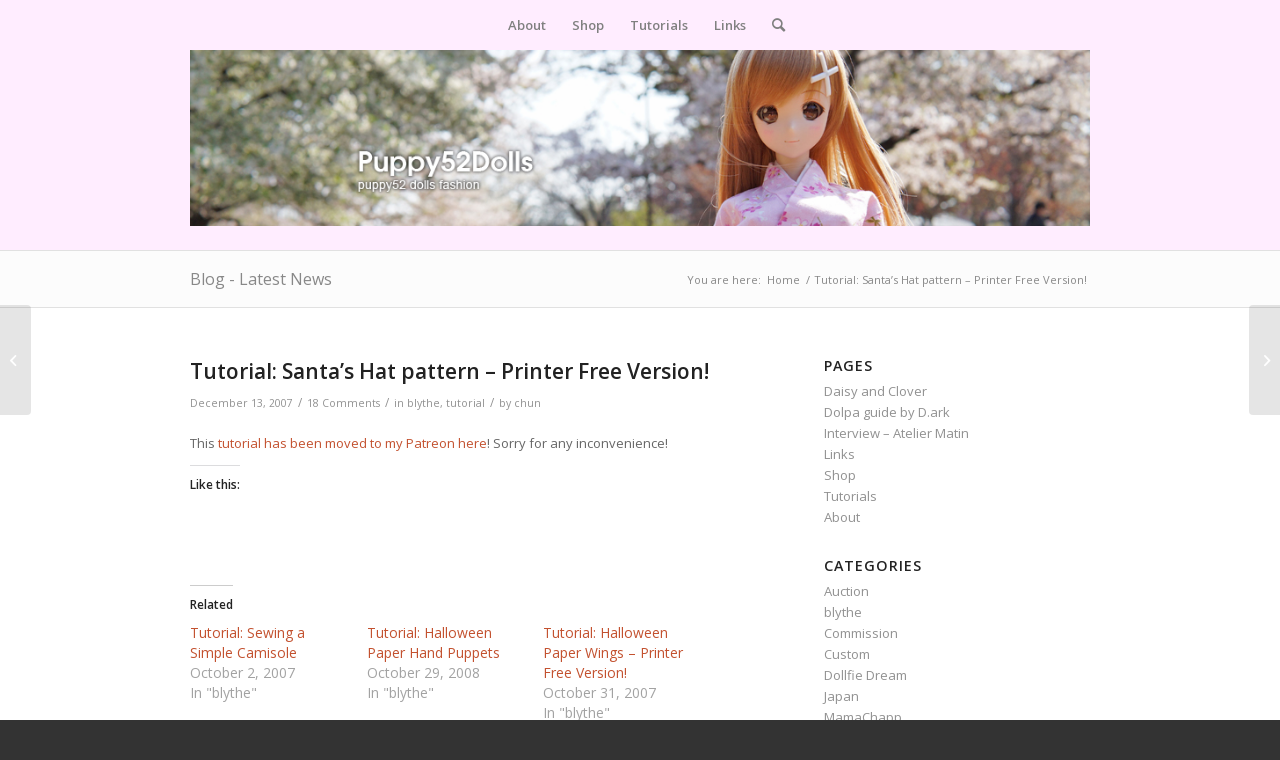

--- FILE ---
content_type: text/html; charset=UTF-8
request_url: https://puppy52dolls.com/tutorial/tutorial-santas-hat-pattern-printer-free-version/comment-page-4/
body_size: 16948
content:
<!DOCTYPE html>
<html lang="en-US" class="html_stretched responsive av-preloader-disabled  html_header_top html_logo_center html_bottom_nav_header html_top_nav_header html_menu_center html_custom html_header_sticky html_header_shrinking_disabled html_mobile_menu_phone html_header_searchicon html_content_align_center html_header_unstick_top_disabled html_header_stretch html_minimal_header html_av-overlay-side html_av-overlay-side-classic html_av-submenu-noclone html_entry_id_10 av-cookies-no-cookie-consent av-no-preview av-default-lightbox html_text_menu_active av-mobile-menu-switch-default">
<head>
<meta charset="UTF-8" />
<meta name="robots" content="index, follow" />


<!-- mobile setting -->
<meta name="viewport" content="width=device-width, initial-scale=1">

<!-- Scripts/CSS and wp_head hook -->
<title>Tutorial: Santa&#8217;s Hat pattern &#8211; Printer Free Version! &#8211; Puppy52Dolls</title>
<meta name='robots' content='max-image-preview:large' />
	<style>img:is([sizes="auto" i], [sizes^="auto," i]) { contain-intrinsic-size: 3000px 1500px }</style>
	<link rel='dns-prefetch' href='//static.addtoany.com' />
<link rel='dns-prefetch' href='//secure.gravatar.com' />
<link rel='dns-prefetch' href='//stats.wp.com' />
<link rel='dns-prefetch' href='//v0.wordpress.com' />
<link rel='dns-prefetch' href='//widgets.wp.com' />
<link rel='dns-prefetch' href='//s0.wp.com' />
<link rel='dns-prefetch' href='//0.gravatar.com' />
<link rel='dns-prefetch' href='//1.gravatar.com' />
<link rel='dns-prefetch' href='//2.gravatar.com' />
<link rel="alternate" type="application/rss+xml" title="Puppy52Dolls &raquo; Feed" href="https://puppy52dolls.com/feed/" />
<link rel="alternate" type="application/rss+xml" title="Puppy52Dolls &raquo; Comments Feed" href="https://puppy52dolls.com/comments/feed/" />
<link rel="alternate" type="application/rss+xml" title="Puppy52Dolls &raquo; Tutorial: Santa&#8217;s Hat pattern &#8211; Printer Free Version! Comments Feed" href="https://puppy52dolls.com/tutorial/tutorial-santas-hat-pattern-printer-free-version/feed/" />

<!-- google webfont font replacement -->

			<script type='text/javascript'>

				(function() {

					/*	check if webfonts are disabled by user setting via cookie - or user must opt in.	*/
					var html = document.getElementsByTagName('html')[0];
					var cookie_check = html.className.indexOf('av-cookies-needs-opt-in') >= 0 || html.className.indexOf('av-cookies-can-opt-out') >= 0;
					var allow_continue = true;
					var silent_accept_cookie = html.className.indexOf('av-cookies-user-silent-accept') >= 0;

					if( cookie_check && ! silent_accept_cookie )
					{
						if( ! document.cookie.match(/aviaCookieConsent/) || html.className.indexOf('av-cookies-session-refused') >= 0 )
						{
							allow_continue = false;
						}
						else
						{
							if( ! document.cookie.match(/aviaPrivacyRefuseCookiesHideBar/) )
							{
								allow_continue = false;
							}
							else if( ! document.cookie.match(/aviaPrivacyEssentialCookiesEnabled/) )
							{
								allow_continue = false;
							}
							else if( document.cookie.match(/aviaPrivacyGoogleWebfontsDisabled/) )
							{
								allow_continue = false;
							}
						}
					}

					if( allow_continue )
					{
						var f = document.createElement('link');

						f.type 	= 'text/css';
						f.rel 	= 'stylesheet';
						f.href 	= 'https://fonts.googleapis.com/css?family=Open+Sans:400,600&display=auto';
						f.id 	= 'avia-google-webfont';

						document.getElementsByTagName('head')[0].appendChild(f);
					}
				})();

			</script>
			<script type="text/javascript">
/* <![CDATA[ */
window._wpemojiSettings = {"baseUrl":"https:\/\/s.w.org\/images\/core\/emoji\/16.0.1\/72x72\/","ext":".png","svgUrl":"https:\/\/s.w.org\/images\/core\/emoji\/16.0.1\/svg\/","svgExt":".svg","source":{"concatemoji":"https:\/\/puppy52dolls.com\/wp-includes\/js\/wp-emoji-release.min.js?ver=6.8.3"}};
/*! This file is auto-generated */
!function(s,n){var o,i,e;function c(e){try{var t={supportTests:e,timestamp:(new Date).valueOf()};sessionStorage.setItem(o,JSON.stringify(t))}catch(e){}}function p(e,t,n){e.clearRect(0,0,e.canvas.width,e.canvas.height),e.fillText(t,0,0);var t=new Uint32Array(e.getImageData(0,0,e.canvas.width,e.canvas.height).data),a=(e.clearRect(0,0,e.canvas.width,e.canvas.height),e.fillText(n,0,0),new Uint32Array(e.getImageData(0,0,e.canvas.width,e.canvas.height).data));return t.every(function(e,t){return e===a[t]})}function u(e,t){e.clearRect(0,0,e.canvas.width,e.canvas.height),e.fillText(t,0,0);for(var n=e.getImageData(16,16,1,1),a=0;a<n.data.length;a++)if(0!==n.data[a])return!1;return!0}function f(e,t,n,a){switch(t){case"flag":return n(e,"\ud83c\udff3\ufe0f\u200d\u26a7\ufe0f","\ud83c\udff3\ufe0f\u200b\u26a7\ufe0f")?!1:!n(e,"\ud83c\udde8\ud83c\uddf6","\ud83c\udde8\u200b\ud83c\uddf6")&&!n(e,"\ud83c\udff4\udb40\udc67\udb40\udc62\udb40\udc65\udb40\udc6e\udb40\udc67\udb40\udc7f","\ud83c\udff4\u200b\udb40\udc67\u200b\udb40\udc62\u200b\udb40\udc65\u200b\udb40\udc6e\u200b\udb40\udc67\u200b\udb40\udc7f");case"emoji":return!a(e,"\ud83e\udedf")}return!1}function g(e,t,n,a){var r="undefined"!=typeof WorkerGlobalScope&&self instanceof WorkerGlobalScope?new OffscreenCanvas(300,150):s.createElement("canvas"),o=r.getContext("2d",{willReadFrequently:!0}),i=(o.textBaseline="top",o.font="600 32px Arial",{});return e.forEach(function(e){i[e]=t(o,e,n,a)}),i}function t(e){var t=s.createElement("script");t.src=e,t.defer=!0,s.head.appendChild(t)}"undefined"!=typeof Promise&&(o="wpEmojiSettingsSupports",i=["flag","emoji"],n.supports={everything:!0,everythingExceptFlag:!0},e=new Promise(function(e){s.addEventListener("DOMContentLoaded",e,{once:!0})}),new Promise(function(t){var n=function(){try{var e=JSON.parse(sessionStorage.getItem(o));if("object"==typeof e&&"number"==typeof e.timestamp&&(new Date).valueOf()<e.timestamp+604800&&"object"==typeof e.supportTests)return e.supportTests}catch(e){}return null}();if(!n){if("undefined"!=typeof Worker&&"undefined"!=typeof OffscreenCanvas&&"undefined"!=typeof URL&&URL.createObjectURL&&"undefined"!=typeof Blob)try{var e="postMessage("+g.toString()+"("+[JSON.stringify(i),f.toString(),p.toString(),u.toString()].join(",")+"));",a=new Blob([e],{type:"text/javascript"}),r=new Worker(URL.createObjectURL(a),{name:"wpTestEmojiSupports"});return void(r.onmessage=function(e){c(n=e.data),r.terminate(),t(n)})}catch(e){}c(n=g(i,f,p,u))}t(n)}).then(function(e){for(var t in e)n.supports[t]=e[t],n.supports.everything=n.supports.everything&&n.supports[t],"flag"!==t&&(n.supports.everythingExceptFlag=n.supports.everythingExceptFlag&&n.supports[t]);n.supports.everythingExceptFlag=n.supports.everythingExceptFlag&&!n.supports.flag,n.DOMReady=!1,n.readyCallback=function(){n.DOMReady=!0}}).then(function(){return e}).then(function(){var e;n.supports.everything||(n.readyCallback(),(e=n.source||{}).concatemoji?t(e.concatemoji):e.wpemoji&&e.twemoji&&(t(e.twemoji),t(e.wpemoji)))}))}((window,document),window._wpemojiSettings);
/* ]]> */
</script>
<link rel='stylesheet' id='jetpack_related-posts-css' href='https://puppy52dolls.com/wp-content/plugins/jetpack/modules/related-posts/related-posts.css?ver=20240116' type='text/css' media='all' />
<style id='wp-emoji-styles-inline-css' type='text/css'>

	img.wp-smiley, img.emoji {
		display: inline !important;
		border: none !important;
		box-shadow: none !important;
		height: 1em !important;
		width: 1em !important;
		margin: 0 0.07em !important;
		vertical-align: -0.1em !important;
		background: none !important;
		padding: 0 !important;
	}
</style>
<link rel='stylesheet' id='wp-block-library-css' href='https://puppy52dolls.com/wp-includes/css/dist/block-library/style.min.css?ver=6.8.3' type='text/css' media='all' />
<style id='jetpack-sharing-buttons-style-inline-css' type='text/css'>
.jetpack-sharing-buttons__services-list{display:flex;flex-direction:row;flex-wrap:wrap;gap:0;list-style-type:none;margin:5px;padding:0}.jetpack-sharing-buttons__services-list.has-small-icon-size{font-size:12px}.jetpack-sharing-buttons__services-list.has-normal-icon-size{font-size:16px}.jetpack-sharing-buttons__services-list.has-large-icon-size{font-size:24px}.jetpack-sharing-buttons__services-list.has-huge-icon-size{font-size:36px}@media print{.jetpack-sharing-buttons__services-list{display:none!important}}.editor-styles-wrapper .wp-block-jetpack-sharing-buttons{gap:0;padding-inline-start:0}ul.jetpack-sharing-buttons__services-list.has-background{padding:1.25em 2.375em}
</style>
<style id='global-styles-inline-css' type='text/css'>
:root{--wp--preset--aspect-ratio--square: 1;--wp--preset--aspect-ratio--4-3: 4/3;--wp--preset--aspect-ratio--3-4: 3/4;--wp--preset--aspect-ratio--3-2: 3/2;--wp--preset--aspect-ratio--2-3: 2/3;--wp--preset--aspect-ratio--16-9: 16/9;--wp--preset--aspect-ratio--9-16: 9/16;--wp--preset--color--black: #000000;--wp--preset--color--cyan-bluish-gray: #abb8c3;--wp--preset--color--white: #ffffff;--wp--preset--color--pale-pink: #f78da7;--wp--preset--color--vivid-red: #cf2e2e;--wp--preset--color--luminous-vivid-orange: #ff6900;--wp--preset--color--luminous-vivid-amber: #fcb900;--wp--preset--color--light-green-cyan: #7bdcb5;--wp--preset--color--vivid-green-cyan: #00d084;--wp--preset--color--pale-cyan-blue: #8ed1fc;--wp--preset--color--vivid-cyan-blue: #0693e3;--wp--preset--color--vivid-purple: #9b51e0;--wp--preset--color--metallic-red: #b02b2c;--wp--preset--color--maximum-yellow-red: #edae44;--wp--preset--color--yellow-sun: #eeee22;--wp--preset--color--palm-leaf: #83a846;--wp--preset--color--aero: #7bb0e7;--wp--preset--color--old-lavender: #745f7e;--wp--preset--color--steel-teal: #5f8789;--wp--preset--color--raspberry-pink: #d65799;--wp--preset--color--medium-turquoise: #4ecac2;--wp--preset--gradient--vivid-cyan-blue-to-vivid-purple: linear-gradient(135deg,rgba(6,147,227,1) 0%,rgb(155,81,224) 100%);--wp--preset--gradient--light-green-cyan-to-vivid-green-cyan: linear-gradient(135deg,rgb(122,220,180) 0%,rgb(0,208,130) 100%);--wp--preset--gradient--luminous-vivid-amber-to-luminous-vivid-orange: linear-gradient(135deg,rgba(252,185,0,1) 0%,rgba(255,105,0,1) 100%);--wp--preset--gradient--luminous-vivid-orange-to-vivid-red: linear-gradient(135deg,rgba(255,105,0,1) 0%,rgb(207,46,46) 100%);--wp--preset--gradient--very-light-gray-to-cyan-bluish-gray: linear-gradient(135deg,rgb(238,238,238) 0%,rgb(169,184,195) 100%);--wp--preset--gradient--cool-to-warm-spectrum: linear-gradient(135deg,rgb(74,234,220) 0%,rgb(151,120,209) 20%,rgb(207,42,186) 40%,rgb(238,44,130) 60%,rgb(251,105,98) 80%,rgb(254,248,76) 100%);--wp--preset--gradient--blush-light-purple: linear-gradient(135deg,rgb(255,206,236) 0%,rgb(152,150,240) 100%);--wp--preset--gradient--blush-bordeaux: linear-gradient(135deg,rgb(254,205,165) 0%,rgb(254,45,45) 50%,rgb(107,0,62) 100%);--wp--preset--gradient--luminous-dusk: linear-gradient(135deg,rgb(255,203,112) 0%,rgb(199,81,192) 50%,rgb(65,88,208) 100%);--wp--preset--gradient--pale-ocean: linear-gradient(135deg,rgb(255,245,203) 0%,rgb(182,227,212) 50%,rgb(51,167,181) 100%);--wp--preset--gradient--electric-grass: linear-gradient(135deg,rgb(202,248,128) 0%,rgb(113,206,126) 100%);--wp--preset--gradient--midnight: linear-gradient(135deg,rgb(2,3,129) 0%,rgb(40,116,252) 100%);--wp--preset--font-size--small: 1rem;--wp--preset--font-size--medium: 1.125rem;--wp--preset--font-size--large: 1.75rem;--wp--preset--font-size--x-large: clamp(1.75rem, 3vw, 2.25rem);--wp--preset--spacing--20: 0.44rem;--wp--preset--spacing--30: 0.67rem;--wp--preset--spacing--40: 1rem;--wp--preset--spacing--50: 1.5rem;--wp--preset--spacing--60: 2.25rem;--wp--preset--spacing--70: 3.38rem;--wp--preset--spacing--80: 5.06rem;--wp--preset--shadow--natural: 6px 6px 9px rgba(0, 0, 0, 0.2);--wp--preset--shadow--deep: 12px 12px 50px rgba(0, 0, 0, 0.4);--wp--preset--shadow--sharp: 6px 6px 0px rgba(0, 0, 0, 0.2);--wp--preset--shadow--outlined: 6px 6px 0px -3px rgba(255, 255, 255, 1), 6px 6px rgba(0, 0, 0, 1);--wp--preset--shadow--crisp: 6px 6px 0px rgba(0, 0, 0, 1);}:root { --wp--style--global--content-size: 800px;--wp--style--global--wide-size: 1130px; }:where(body) { margin: 0; }.wp-site-blocks > .alignleft { float: left; margin-right: 2em; }.wp-site-blocks > .alignright { float: right; margin-left: 2em; }.wp-site-blocks > .aligncenter { justify-content: center; margin-left: auto; margin-right: auto; }:where(.is-layout-flex){gap: 0.5em;}:where(.is-layout-grid){gap: 0.5em;}.is-layout-flow > .alignleft{float: left;margin-inline-start: 0;margin-inline-end: 2em;}.is-layout-flow > .alignright{float: right;margin-inline-start: 2em;margin-inline-end: 0;}.is-layout-flow > .aligncenter{margin-left: auto !important;margin-right: auto !important;}.is-layout-constrained > .alignleft{float: left;margin-inline-start: 0;margin-inline-end: 2em;}.is-layout-constrained > .alignright{float: right;margin-inline-start: 2em;margin-inline-end: 0;}.is-layout-constrained > .aligncenter{margin-left: auto !important;margin-right: auto !important;}.is-layout-constrained > :where(:not(.alignleft):not(.alignright):not(.alignfull)){max-width: var(--wp--style--global--content-size);margin-left: auto !important;margin-right: auto !important;}.is-layout-constrained > .alignwide{max-width: var(--wp--style--global--wide-size);}body .is-layout-flex{display: flex;}.is-layout-flex{flex-wrap: wrap;align-items: center;}.is-layout-flex > :is(*, div){margin: 0;}body .is-layout-grid{display: grid;}.is-layout-grid > :is(*, div){margin: 0;}body{padding-top: 0px;padding-right: 0px;padding-bottom: 0px;padding-left: 0px;}a:where(:not(.wp-element-button)){text-decoration: underline;}:root :where(.wp-element-button, .wp-block-button__link){background-color: #32373c;border-width: 0;color: #fff;font-family: inherit;font-size: inherit;line-height: inherit;padding: calc(0.667em + 2px) calc(1.333em + 2px);text-decoration: none;}.has-black-color{color: var(--wp--preset--color--black) !important;}.has-cyan-bluish-gray-color{color: var(--wp--preset--color--cyan-bluish-gray) !important;}.has-white-color{color: var(--wp--preset--color--white) !important;}.has-pale-pink-color{color: var(--wp--preset--color--pale-pink) !important;}.has-vivid-red-color{color: var(--wp--preset--color--vivid-red) !important;}.has-luminous-vivid-orange-color{color: var(--wp--preset--color--luminous-vivid-orange) !important;}.has-luminous-vivid-amber-color{color: var(--wp--preset--color--luminous-vivid-amber) !important;}.has-light-green-cyan-color{color: var(--wp--preset--color--light-green-cyan) !important;}.has-vivid-green-cyan-color{color: var(--wp--preset--color--vivid-green-cyan) !important;}.has-pale-cyan-blue-color{color: var(--wp--preset--color--pale-cyan-blue) !important;}.has-vivid-cyan-blue-color{color: var(--wp--preset--color--vivid-cyan-blue) !important;}.has-vivid-purple-color{color: var(--wp--preset--color--vivid-purple) !important;}.has-metallic-red-color{color: var(--wp--preset--color--metallic-red) !important;}.has-maximum-yellow-red-color{color: var(--wp--preset--color--maximum-yellow-red) !important;}.has-yellow-sun-color{color: var(--wp--preset--color--yellow-sun) !important;}.has-palm-leaf-color{color: var(--wp--preset--color--palm-leaf) !important;}.has-aero-color{color: var(--wp--preset--color--aero) !important;}.has-old-lavender-color{color: var(--wp--preset--color--old-lavender) !important;}.has-steel-teal-color{color: var(--wp--preset--color--steel-teal) !important;}.has-raspberry-pink-color{color: var(--wp--preset--color--raspberry-pink) !important;}.has-medium-turquoise-color{color: var(--wp--preset--color--medium-turquoise) !important;}.has-black-background-color{background-color: var(--wp--preset--color--black) !important;}.has-cyan-bluish-gray-background-color{background-color: var(--wp--preset--color--cyan-bluish-gray) !important;}.has-white-background-color{background-color: var(--wp--preset--color--white) !important;}.has-pale-pink-background-color{background-color: var(--wp--preset--color--pale-pink) !important;}.has-vivid-red-background-color{background-color: var(--wp--preset--color--vivid-red) !important;}.has-luminous-vivid-orange-background-color{background-color: var(--wp--preset--color--luminous-vivid-orange) !important;}.has-luminous-vivid-amber-background-color{background-color: var(--wp--preset--color--luminous-vivid-amber) !important;}.has-light-green-cyan-background-color{background-color: var(--wp--preset--color--light-green-cyan) !important;}.has-vivid-green-cyan-background-color{background-color: var(--wp--preset--color--vivid-green-cyan) !important;}.has-pale-cyan-blue-background-color{background-color: var(--wp--preset--color--pale-cyan-blue) !important;}.has-vivid-cyan-blue-background-color{background-color: var(--wp--preset--color--vivid-cyan-blue) !important;}.has-vivid-purple-background-color{background-color: var(--wp--preset--color--vivid-purple) !important;}.has-metallic-red-background-color{background-color: var(--wp--preset--color--metallic-red) !important;}.has-maximum-yellow-red-background-color{background-color: var(--wp--preset--color--maximum-yellow-red) !important;}.has-yellow-sun-background-color{background-color: var(--wp--preset--color--yellow-sun) !important;}.has-palm-leaf-background-color{background-color: var(--wp--preset--color--palm-leaf) !important;}.has-aero-background-color{background-color: var(--wp--preset--color--aero) !important;}.has-old-lavender-background-color{background-color: var(--wp--preset--color--old-lavender) !important;}.has-steel-teal-background-color{background-color: var(--wp--preset--color--steel-teal) !important;}.has-raspberry-pink-background-color{background-color: var(--wp--preset--color--raspberry-pink) !important;}.has-medium-turquoise-background-color{background-color: var(--wp--preset--color--medium-turquoise) !important;}.has-black-border-color{border-color: var(--wp--preset--color--black) !important;}.has-cyan-bluish-gray-border-color{border-color: var(--wp--preset--color--cyan-bluish-gray) !important;}.has-white-border-color{border-color: var(--wp--preset--color--white) !important;}.has-pale-pink-border-color{border-color: var(--wp--preset--color--pale-pink) !important;}.has-vivid-red-border-color{border-color: var(--wp--preset--color--vivid-red) !important;}.has-luminous-vivid-orange-border-color{border-color: var(--wp--preset--color--luminous-vivid-orange) !important;}.has-luminous-vivid-amber-border-color{border-color: var(--wp--preset--color--luminous-vivid-amber) !important;}.has-light-green-cyan-border-color{border-color: var(--wp--preset--color--light-green-cyan) !important;}.has-vivid-green-cyan-border-color{border-color: var(--wp--preset--color--vivid-green-cyan) !important;}.has-pale-cyan-blue-border-color{border-color: var(--wp--preset--color--pale-cyan-blue) !important;}.has-vivid-cyan-blue-border-color{border-color: var(--wp--preset--color--vivid-cyan-blue) !important;}.has-vivid-purple-border-color{border-color: var(--wp--preset--color--vivid-purple) !important;}.has-metallic-red-border-color{border-color: var(--wp--preset--color--metallic-red) !important;}.has-maximum-yellow-red-border-color{border-color: var(--wp--preset--color--maximum-yellow-red) !important;}.has-yellow-sun-border-color{border-color: var(--wp--preset--color--yellow-sun) !important;}.has-palm-leaf-border-color{border-color: var(--wp--preset--color--palm-leaf) !important;}.has-aero-border-color{border-color: var(--wp--preset--color--aero) !important;}.has-old-lavender-border-color{border-color: var(--wp--preset--color--old-lavender) !important;}.has-steel-teal-border-color{border-color: var(--wp--preset--color--steel-teal) !important;}.has-raspberry-pink-border-color{border-color: var(--wp--preset--color--raspberry-pink) !important;}.has-medium-turquoise-border-color{border-color: var(--wp--preset--color--medium-turquoise) !important;}.has-vivid-cyan-blue-to-vivid-purple-gradient-background{background: var(--wp--preset--gradient--vivid-cyan-blue-to-vivid-purple) !important;}.has-light-green-cyan-to-vivid-green-cyan-gradient-background{background: var(--wp--preset--gradient--light-green-cyan-to-vivid-green-cyan) !important;}.has-luminous-vivid-amber-to-luminous-vivid-orange-gradient-background{background: var(--wp--preset--gradient--luminous-vivid-amber-to-luminous-vivid-orange) !important;}.has-luminous-vivid-orange-to-vivid-red-gradient-background{background: var(--wp--preset--gradient--luminous-vivid-orange-to-vivid-red) !important;}.has-very-light-gray-to-cyan-bluish-gray-gradient-background{background: var(--wp--preset--gradient--very-light-gray-to-cyan-bluish-gray) !important;}.has-cool-to-warm-spectrum-gradient-background{background: var(--wp--preset--gradient--cool-to-warm-spectrum) !important;}.has-blush-light-purple-gradient-background{background: var(--wp--preset--gradient--blush-light-purple) !important;}.has-blush-bordeaux-gradient-background{background: var(--wp--preset--gradient--blush-bordeaux) !important;}.has-luminous-dusk-gradient-background{background: var(--wp--preset--gradient--luminous-dusk) !important;}.has-pale-ocean-gradient-background{background: var(--wp--preset--gradient--pale-ocean) !important;}.has-electric-grass-gradient-background{background: var(--wp--preset--gradient--electric-grass) !important;}.has-midnight-gradient-background{background: var(--wp--preset--gradient--midnight) !important;}.has-small-font-size{font-size: var(--wp--preset--font-size--small) !important;}.has-medium-font-size{font-size: var(--wp--preset--font-size--medium) !important;}.has-large-font-size{font-size: var(--wp--preset--font-size--large) !important;}.has-x-large-font-size{font-size: var(--wp--preset--font-size--x-large) !important;}
:where(.wp-block-post-template.is-layout-flex){gap: 1.25em;}:where(.wp-block-post-template.is-layout-grid){gap: 1.25em;}
:where(.wp-block-columns.is-layout-flex){gap: 2em;}:where(.wp-block-columns.is-layout-grid){gap: 2em;}
:root :where(.wp-block-pullquote){font-size: 1.5em;line-height: 1.6;}
</style>
<link rel='stylesheet' id='jetpack_likes-css' href='https://puppy52dolls.com/wp-content/plugins/jetpack/modules/likes/style.css?ver=15.1.1' type='text/css' media='all' />
<link rel='stylesheet' id='addtoany-css' href='https://puppy52dolls.com/wp-content/plugins/add-to-any/addtoany.min.css?ver=1.16' type='text/css' media='all' />
<link rel='stylesheet' id='avia-merged-styles-css' href='https://puppy52dolls.com/wp-content/uploads/dynamic_avia/avia-merged-styles-5409bf8fe9d23ab2aaee14297708b7cd---63eb5d633bd1a.css' type='text/css' media='all' />
<script type="text/javascript" id="jetpack_related-posts-js-extra">
/* <![CDATA[ */
var related_posts_js_options = {"post_heading":"h4"};
/* ]]> */
</script>
<script type="text/javascript" src="https://puppy52dolls.com/wp-content/plugins/jetpack/_inc/build/related-posts/related-posts.min.js?ver=20240116" id="jetpack_related-posts-js"></script>
<script type="text/javascript" src="https://puppy52dolls.com/wp-includes/js/jquery/jquery.min.js?ver=3.7.1" id="jquery-core-js"></script>
<script type="text/javascript" src="https://puppy52dolls.com/wp-includes/js/jquery/jquery-migrate.min.js?ver=3.4.1" id="jquery-migrate-js"></script>
<script type="text/javascript" id="addtoany-core-js-before">
/* <![CDATA[ */
window.a2a_config=window.a2a_config||{};a2a_config.callbacks=[];a2a_config.overlays=[];a2a_config.templates={};
/* ]]> */
</script>
<script type="text/javascript" defer src="https://static.addtoany.com/menu/page.js" id="addtoany-core-js"></script>
<script type="text/javascript" defer src="https://puppy52dolls.com/wp-content/plugins/add-to-any/addtoany.min.js?ver=1.1" id="addtoany-jquery-js"></script>
<link rel="https://api.w.org/" href="https://puppy52dolls.com/wp-json/" /><link rel="alternate" title="JSON" type="application/json" href="https://puppy52dolls.com/wp-json/wp/v2/posts/10" /><link rel="EditURI" type="application/rsd+xml" title="RSD" href="https://puppy52dolls.com/xmlrpc.php?rsd" />
<meta name="generator" content="WordPress 6.8.3" />
<link rel="canonical" href="https://puppy52dolls.com/tutorial/tutorial-santas-hat-pattern-printer-free-version/comment-page-4/#comments" />
<link rel='shortlink' href='https://wp.me/psqSs-a' />
<link rel="alternate" title="oEmbed (JSON)" type="application/json+oembed" href="https://puppy52dolls.com/wp-json/oembed/1.0/embed?url=https%3A%2F%2Fpuppy52dolls.com%2Ftutorial%2Ftutorial-santas-hat-pattern-printer-free-version%2F" />
<link rel="alternate" title="oEmbed (XML)" type="text/xml+oembed" href="https://puppy52dolls.com/wp-json/oembed/1.0/embed?url=https%3A%2F%2Fpuppy52dolls.com%2Ftutorial%2Ftutorial-santas-hat-pattern-printer-free-version%2F&#038;format=xml" />
	<style>img#wpstats{display:none}</style>
		<link rel="profile" href="http://gmpg.org/xfn/11" />
<link rel="alternate" type="application/rss+xml" title="Puppy52Dolls RSS2 Feed" href="https://puppy52dolls.com/feed/" />
<link rel="pingback" href="https://puppy52dolls.com/xmlrpc.php" />

<style type='text/css' media='screen'>
 #top #header_main > .container, #top #header_main > .container .main_menu  .av-main-nav > li > a, #top #header_main #menu-item-shop .cart_dropdown_link{ height:200px; line-height: 200px; }
 .html_top_nav_header .av-logo-container{ height:200px;  }
 .html_header_top.html_header_sticky #top #wrap_all #main{ padding-top:250px; } 
</style>
<!--[if lt IE 9]><script src="https://puppy52dolls.com/wp-content/themes/enfold/js/html5shiv.js"></script><![endif]-->
<link rel="icon" href="https://puppy52dolls.com/wp-content/uploads/2023/02/favicon.png" type="image/png">

<!-- Jetpack Open Graph Tags -->
<meta property="og:type" content="article" />
<meta property="og:title" content="Tutorial: Santa&#8217;s Hat pattern &#8211; Printer Free Version!" />
<meta property="og:url" content="https://puppy52dolls.com/tutorial/tutorial-santas-hat-pattern-printer-free-version/" />
<meta property="og:description" content="This tutorial has been moved to my Patreon here! Sorry for any inconvenience!" />
<meta property="article:published_time" content="2007-12-14T01:00:00+00:00" />
<meta property="article:modified_time" content="2025-10-06T20:40:10+00:00" />
<meta property="og:site_name" content="Puppy52Dolls" />
<meta property="og:image" content="https://s0.wp.com/i/blank.jpg" />
<meta property="og:image:width" content="200" />
<meta property="og:image:height" content="200" />
<meta property="og:image:alt" content="" />
<meta property="og:locale" content="en_US" />
<meta name="twitter:text:title" content="Tutorial: Santa&#8217;s Hat pattern &#8211; Printer Free Version!" />
<meta name="twitter:card" content="summary" />

<!-- End Jetpack Open Graph Tags -->

<!-- To speed up the rendering and to display the site as fast as possible to the user we include some styles and scripts for above the fold content inline -->
<script type="text/javascript">'use strict';var avia_is_mobile=!1;if(/Android|webOS|iPhone|iPad|iPod|BlackBerry|IEMobile|Opera Mini/i.test(navigator.userAgent)&&'ontouchstart' in document.documentElement){avia_is_mobile=!0;document.documentElement.className+=' avia_mobile '}
else{document.documentElement.className+=' avia_desktop '};document.documentElement.className+=' js_active ';(function(){var e=['-webkit-','-moz-','-ms-',''],n='',o=!1,a=!1;for(var t in e){if(e[t]+'transform' in document.documentElement.style){o=!0;n=e[t]+'transform'};if(e[t]+'perspective' in document.documentElement.style){a=!0}};if(o){document.documentElement.className+=' avia_transform '};if(a){document.documentElement.className+=' avia_transform3d '};if(typeof document.getElementsByClassName=='function'&&typeof document.documentElement.getBoundingClientRect=='function'&&avia_is_mobile==!1){if(n&&window.innerHeight>0){setTimeout(function(){var e=0,o={},a=0,t=document.getElementsByClassName('av-parallax'),i=window.pageYOffset||document.documentElement.scrollTop;for(e=0;e<t.length;e++){t[e].style.top='0px';o=t[e].getBoundingClientRect();a=Math.ceil((window.innerHeight+i-o.top)*0.3);t[e].style[n]='translate(0px, '+a+'px)';t[e].style.top='auto';t[e].className+=' enabled-parallax '}},50)}}})();</script><style type="text/css">
		@font-face {font-family: 'entypo-fontello'; font-weight: normal; font-style: normal; font-display: auto;
		src: url('https://puppy52dolls.com/wp-content/themes/enfold/config-templatebuilder/avia-template-builder/assets/fonts/entypo-fontello.woff2') format('woff2'),
		url('https://puppy52dolls.com/wp-content/themes/enfold/config-templatebuilder/avia-template-builder/assets/fonts/entypo-fontello.woff') format('woff'),
		url('https://puppy52dolls.com/wp-content/themes/enfold/config-templatebuilder/avia-template-builder/assets/fonts/entypo-fontello.ttf') format('truetype'),
		url('https://puppy52dolls.com/wp-content/themes/enfold/config-templatebuilder/avia-template-builder/assets/fonts/entypo-fontello.svg#entypo-fontello') format('svg'),
		url('https://puppy52dolls.com/wp-content/themes/enfold/config-templatebuilder/avia-template-builder/assets/fonts/entypo-fontello.eot'),
		url('https://puppy52dolls.com/wp-content/themes/enfold/config-templatebuilder/avia-template-builder/assets/fonts/entypo-fontello.eot?#iefix') format('embedded-opentype');
		} #top .avia-font-entypo-fontello, body .avia-font-entypo-fontello, html body [data-av_iconfont='entypo-fontello']:before{ font-family: 'entypo-fontello'; }
		</style>

<!--
Debugging Info for Theme support: 

Theme: Enfold
Version: 5.4.1
Installed: enfold
AviaFramework Version: 5.3
AviaBuilder Version: 5.3
aviaElementManager Version: 1.0.1
ML:-1-PU:97-PLA:7
WP:6.8.3
Compress: CSS:all theme files - JS:all theme files
Updates: disabled
PLAu:6
-->
</head>

<body id="top" class="wp-singular post-template-default single single-post postid-10 single-format-standard wp-theme-enfold stretched no_sidebar_border rtl_columns av-curtain-numeric open_sans  avia-responsive-images-support" itemscope="itemscope" itemtype="https://schema.org/WebPage" >

	
	<div id='wrap_all'>

	
<header id='header' class='all_colors header_color light_bg_color  av_header_top av_logo_center av_bottom_nav_header av_top_nav_header av_menu_center av_custom av_header_sticky av_header_shrinking_disabled av_header_stretch av_mobile_menu_phone av_header_searchicon av_header_unstick_top_disabled av_minimal_header av_alternate_logo_active av_header_border_disabled'  role="banner" itemscope="itemscope" itemtype="https://schema.org/WPHeader" >

		<div  id='header_main' class='container_wrap container_wrap_logo'>

        <div id='header_main_alternate' class='container_wrap'><div class='container'><nav class='main_menu' data-selectname='Select a page'  role="navigation" itemscope="itemscope" itemtype="https://schema.org/SiteNavigationElement" ><div class="avia-menu av-main-nav-wrap"><ul role="menu" class="menu av-main-nav" id="avia-menu"><li role="menuitem" id="menu-item-2956" class="menu-item menu-item-type-post_type menu-item-object-page menu-item-top-level menu-item-top-level-1"><a href="https://puppy52dolls.com/about/" itemprop="url" tabindex="0"><span class="avia-bullet"></span><span class="avia-menu-text">About</span><span class="avia-menu-fx"><span class="avia-arrow-wrap"><span class="avia-arrow"></span></span></span></a></li>
<li role="menuitem" id="menu-item-4046" class="menu-item menu-item-type-post_type menu-item-object-page menu-item-top-level menu-item-top-level-2"><a href="https://puppy52dolls.com/shop/" itemprop="url" tabindex="0"><span class="avia-bullet"></span><span class="avia-menu-text">Shop</span><span class="avia-menu-fx"><span class="avia-arrow-wrap"><span class="avia-arrow"></span></span></span></a></li>
<li role="menuitem" id="menu-item-2953" class="menu-item menu-item-type-post_type menu-item-object-page menu-item-top-level menu-item-top-level-3"><a href="https://puppy52dolls.com/tutorials/" itemprop="url" tabindex="0"><span class="avia-bullet"></span><span class="avia-menu-text">Tutorials</span><span class="avia-menu-fx"><span class="avia-arrow-wrap"><span class="avia-arrow"></span></span></span></a></li>
<li role="menuitem" id="menu-item-2954" class="menu-item menu-item-type-post_type menu-item-object-page menu-item-top-level menu-item-top-level-4"><a href="https://puppy52dolls.com/links/" itemprop="url" tabindex="0"><span class="avia-bullet"></span><span class="avia-menu-text">Links</span><span class="avia-menu-fx"><span class="avia-arrow-wrap"><span class="avia-arrow"></span></span></span></a></li>
<li id="menu-item-search" class="noMobile menu-item menu-item-search-dropdown menu-item-avia-special" role="menuitem"><a aria-label="Search" href="?s=" rel="nofollow" data-avia-search-tooltip="

&lt;form role=&quot;search&quot; action=&quot;https://puppy52dolls.com/&quot; id=&quot;searchform&quot; method=&quot;get&quot; class=&quot;&quot;&gt;
	&lt;div&gt;
		&lt;input type=&quot;submit&quot; value=&quot;&quot; id=&quot;searchsubmit&quot; class=&quot;button avia-font-entypo-fontello&quot; /&gt;
		&lt;input type=&quot;text&quot; id=&quot;s&quot; name=&quot;s&quot; value=&quot;&quot; placeholder=&#039;Search&#039; /&gt;
			&lt;/div&gt;
&lt;/form&gt;
" aria-hidden='false' data-av_icon='' data-av_iconfont='entypo-fontello'><span class="avia_hidden_link_text">Search</span></a></li><li class="av-burger-menu-main menu-item-avia-special ">
	        			<a href="#" aria-label="Menu" aria-hidden="false">
							<span class="av-hamburger av-hamburger--spin av-js-hamburger">
								<span class="av-hamburger-box">
						          <span class="av-hamburger-inner"></span>
						          <strong>Menu</strong>
								</span>
							</span>
							<span class="avia_hidden_link_text">Menu</span>
						</a>
	        		   </li></ul></div></nav></div> </div> 
		<!-- end container_wrap-->
		</div>
		<div class='header_bg'></div>

<!-- end header -->
</header>

	<div id='main' class='all_colors' data-scroll-offset='198'>

	<div class='av-section-bottom-logo header_color'><div class='container av-logo-container'><div class='inner-container'><span class='logo avia-standard-logo'><a href='https://puppy52dolls.com/' class=''><img src="https://puppy52dolls.com/wp-content/uploads/2023/02/puppy52dolls_banner.jpg" srcset="https://puppy52dolls.com/wp-content/uploads/2023/02/puppy52dolls_banner.jpg 1024w, https://puppy52dolls.com/wp-content/uploads/2023/02/puppy52dolls_banner-300x59.jpg 300w, https://puppy52dolls.com/wp-content/uploads/2023/02/puppy52dolls_banner-768x150.jpg 768w, https://puppy52dolls.com/wp-content/uploads/2023/02/puppy52dolls_banner-705x138.jpg 705w" sizes="(max-width: 1024px) 100vw, 1024px" height="100" width="300" alt='Puppy52Dolls' title='puppy52dolls_banner' /></a></span></div></div></div><div class='stretch_full container_wrap alternate_color light_bg_color title_container'><div class='container'><strong class='main-title entry-title '><a href='https://puppy52dolls.com/' rel='bookmark' title='Permanent Link: Blog - Latest News'  itemprop="headline" >Blog - Latest News</a></strong><div class="breadcrumb breadcrumbs avia-breadcrumbs"><div class="breadcrumb-trail" ><span class="trail-before"><span class="breadcrumb-title">You are here:</span></span> <span  itemscope="itemscope" itemtype="https://schema.org/BreadcrumbList" ><span  itemscope="itemscope" itemtype="https://schema.org/ListItem" itemprop="itemListElement" ><a itemprop="url" href="https://puppy52dolls.com" title="Puppy52Dolls" rel="home" class="trail-begin"><span itemprop="name">Home</span></a><span itemprop="position" class="hidden">1</span></span></span> <span class="sep">/</span> <span class="trail-end">Tutorial: Santa&#8217;s Hat pattern &#8211; Printer Free Version!</span></div></div></div></div>
		<div class='container_wrap container_wrap_first main_color sidebar_right'>

			<div class='container template-blog template-single-blog '>

				<main class='content units av-content-small alpha '  role="main" itemscope="itemscope" itemtype="https://schema.org/Blog" >

					<article class="post-entry post-entry-type-standard post-entry-10 post-loop-1 post-parity-odd post-entry-last single-big  post-10 post type-post status-publish format-standard hentry category-blythe category-tutorial tag-daisy-and-clover tag-mamachapp tag-mamachapp-doll tag-nendoroid tag-notice tag-printer-free tag-santas-hat tag-xmas-2007"  itemscope="itemscope" itemtype="https://schema.org/BlogPosting" itemprop="blogPost" ><div class="blog-meta"></div><div class='entry-content-wrapper clearfix standard-content'><header class="entry-content-header"><h1 class='post-title entry-title '  itemprop="headline" >Tutorial: Santa&#8217;s Hat pattern &#8211; Printer Free Version!<span class="post-format-icon minor-meta"></span></h1><span class="post-meta-infos"><time class="date-container minor-meta updated"  itemprop="datePublished" datetime="2007-12-13T17:00:00-08:00" >December 13, 2007</time><span class="text-sep">/</span><span class="comment-container minor-meta"><a href="https://puppy52dolls.com/tutorial/tutorial-santas-hat-pattern-printer-free-version/#comments" class="comments-link" >18 Comments</a></span><span class="text-sep">/</span><span class="blog-categories minor-meta">in <a href="https://puppy52dolls.com/category/blythe/" rel="tag">blythe</a>, <a href="https://puppy52dolls.com/category/tutorial/" rel="tag">tutorial</a></span><span class="text-sep">/</span><span class="blog-author minor-meta">by <span class="entry-author-link"  itemprop="author" ><span class="author"><span class="fn"><a href="https://puppy52dolls.com/author/chun/" title="Posts by chun" rel="author">chun</a></span></span></span></span></span></header><div class="entry-content"  itemprop="text" ><p>This <a href="https://www.patreon.com/posts/75970235">tutorial has been moved to my Patreon here</a>! Sorry for any inconvenience!</p>
<div class='sharedaddy sd-block sd-like jetpack-likes-widget-wrapper jetpack-likes-widget-unloaded' id='like-post-wrapper-6776504-10-696efcce66691' data-src='https://widgets.wp.com/likes/?ver=15.1.1#blog_id=6776504&amp;post_id=10&amp;origin=puppy52dolls.com&amp;obj_id=6776504-10-696efcce66691' data-name='like-post-frame-6776504-10-696efcce66691' data-title='Like or Reblog'><h3 class="sd-title">Like this:</h3><div class='likes-widget-placeholder post-likes-widget-placeholder' style='height: 55px;'><span class='button'><span>Like</span></span> <span class="loading">Loading...</span></div><span class='sd-text-color'></span><a class='sd-link-color'></a></div>
<div id='jp-relatedposts' class='jp-relatedposts' >
	<h3 class="jp-relatedposts-headline"><em>Related</em></h3>
</div><div class="addtoany_share_save_container addtoany_content addtoany_content_bottom"><div class="a2a_kit a2a_kit_size_32 addtoany_list" data-a2a-url="https://puppy52dolls.com/tutorial/tutorial-santas-hat-pattern-printer-free-version/" data-a2a-title="Tutorial: Santa’s Hat pattern – Printer Free Version!"><a class="a2a_button_facebook" href="https://www.addtoany.com/add_to/facebook?linkurl=https%3A%2F%2Fpuppy52dolls.com%2Ftutorial%2Ftutorial-santas-hat-pattern-printer-free-version%2F&amp;linkname=Tutorial%3A%20Santa%E2%80%99s%20Hat%20pattern%20%E2%80%93%20Printer%20Free%20Version%21" title="Facebook" rel="nofollow noopener" target="_blank"></a><a class="a2a_button_mastodon" href="https://www.addtoany.com/add_to/mastodon?linkurl=https%3A%2F%2Fpuppy52dolls.com%2Ftutorial%2Ftutorial-santas-hat-pattern-printer-free-version%2F&amp;linkname=Tutorial%3A%20Santa%E2%80%99s%20Hat%20pattern%20%E2%80%93%20Printer%20Free%20Version%21" title="Mastodon" rel="nofollow noopener" target="_blank"></a><a class="a2a_button_email" href="https://www.addtoany.com/add_to/email?linkurl=https%3A%2F%2Fpuppy52dolls.com%2Ftutorial%2Ftutorial-santas-hat-pattern-printer-free-version%2F&amp;linkname=Tutorial%3A%20Santa%E2%80%99s%20Hat%20pattern%20%E2%80%93%20Printer%20Free%20Version%21" title="Email" rel="nofollow noopener" target="_blank"></a><a class="a2a_dd addtoany_share_save addtoany_share" href="https://www.addtoany.com/share"></a></div></div></div><footer class="entry-footer"><span class="blog-tags minor-meta"><strong>Tags:</strong><span> <a href="https://puppy52dolls.com/tag/daisy-and-clover/" rel="tag">Daisy and Clover</a>, <a href="https://puppy52dolls.com/tag/mamachapp/" rel="tag">Mamachapp</a>, <a href="https://puppy52dolls.com/tag/mamachapp-doll/" rel="tag">Mamachapp doll</a>, <a href="https://puppy52dolls.com/tag/nendoroid/" rel="tag">Nendoroid</a>, <a href="https://puppy52dolls.com/tag/notice/" rel="tag">Notice</a>, <a href="https://puppy52dolls.com/tag/printer-free/" rel="tag">Printer-free</a>, <a href="https://puppy52dolls.com/tag/santas-hat/" rel="tag">Santa's Hat</a>, <a href="https://puppy52dolls.com/tag/xmas-2007/" rel="tag">Xmas 2007</a></span></span><div class='av-social-sharing-box av-social-sharing-box-default av-social-sharing-box-fullwidth'></div></footer><div class='post_delimiter'></div></div><div class="post_author_timeline"></div><span class='hidden'>
				<span class='av-structured-data'  itemprop="image" itemscope="itemscope" itemtype="https://schema.org/ImageObject" >
						<span itemprop='url'>https://puppy52dolls.com/wp-content/uploads/2023/02/puppy52dolls_banner.jpg</span>
						<span itemprop='height'>0</span>
						<span itemprop='width'>0</span>
				</span>
				<span class='av-structured-data'  itemprop="publisher" itemtype="https://schema.org/Organization" itemscope="itemscope" >
						<span itemprop='name'>chun</span>
						<span itemprop='logo' itemscope itemtype='https://schema.org/ImageObject'>
							<span itemprop='url'>https://puppy52dolls.com/wp-content/uploads/2023/02/puppy52dolls_banner.jpg</span>
						</span>
				</span><span class='av-structured-data'  itemprop="author" itemscope="itemscope" itemtype="https://schema.org/Person" ><span itemprop='name'>chun</span></span><span class='av-structured-data'  itemprop="datePublished" datetime="2007-12-13T17:00:00-08:00" >2007-12-13 17:00:00</span><span class='av-structured-data'  itemprop="dateModified" itemtype="https://schema.org/dateModified" >2025-10-06 13:40:10</span><span class='av-structured-data'  itemprop="mainEntityOfPage" itemtype="https://schema.org/mainEntityOfPage" ><span itemprop='name'>Tutorial: Santa&#8217;s Hat pattern &#8211; Printer Free Version!</span></span></span></article><div class='single-big'></div><div class='related_posts clearfix av-related-style-tooltip'><h5 class="related_title">You might also like</h5><div class="related_entries_container"><div class='av_one_eighth no_margin  alpha relThumb relThumb1 relThumbOdd post-format-standard related_column'><a href='https://puppy52dolls.com/dollfie-dream/double-yokos-2/' class='relThumWrap noLightbox' title='Double Yokos 2'><span class='related_image_wrap' data-avia-related-tooltip="Double Yokos 2"><span class='related_posts_default_image'></span><span class='related-format-icon related-format-visible'><span class='related-format-icon-inner' aria-hidden='true' data-av_icon='' data-av_iconfont='entypo-fontello'></span></span></span><strong class="av-related-title">Double Yokos 2</strong></a></div><div class='av_one_eighth no_margin   relThumb relThumb2 relThumbEven post-format-standard related_column'><a href='https://puppy52dolls.com/blythe/mail-loot-for-the-dollies/' class='relThumWrap noLightbox' title='Mail Loot for the dollies'><span class='related_image_wrap' data-avia-related-tooltip="Mail Loot for the dollies"><span class='related_posts_default_image'></span><span class='related-format-icon related-format-visible'><span class='related-format-icon-inner' aria-hidden='true' data-av_icon='' data-av_iconfont='entypo-fontello'></span></span></span><strong class="av-related-title">Mail Loot for the dollies</strong></a></div><div class='av_one_eighth no_margin   relThumb relThumb3 relThumbOdd post-format-standard related_column'><a href='https://puppy52dolls.com/blythe/daisy-and-clover-small-update/' class='relThumWrap noLightbox' title='Daisy and Clover, small update :)'><span class='related_image_wrap' data-avia-related-tooltip="Daisy and Clover, small update :)"><span class='related_posts_default_image'></span><span class='related-format-icon related-format-visible'><span class='related-format-icon-inner' aria-hidden='true' data-av_icon='' data-av_iconfont='entypo-fontello'></span></span></span><strong class="av-related-title">Daisy and Clover, small update :)</strong></a></div><div class='av_one_eighth no_margin   relThumb relThumb4 relThumbEven post-format-standard related_column'><a href='https://puppy52dolls.com/dollfie-dream/dolls-cupcakes-pumpkins/' class='relThumWrap noLightbox' title='Dolls cupcakes and pumpkins'><span class='related_image_wrap' data-avia-related-tooltip="Dolls cupcakes and pumpkins"><span class='related_posts_default_image'></span><span class='related-format-icon related-format-visible'><span class='related-format-icon-inner' aria-hidden='true' data-av_icon='' data-av_iconfont='entypo-fontello'></span></span></span><strong class="av-related-title">Dolls cupcakes and pumpkins</strong></a></div><div class='av_one_eighth no_margin   relThumb relThumb5 relThumbOdd post-format-standard related_column'><a href='https://puppy52dolls.com/mamachapp-2/vivi-in-the-sun/' class='relThumWrap noLightbox' title='Vivi in the sun'><span class='related_image_wrap' data-avia-related-tooltip="Vivi in the sun"><span class='related_posts_default_image'></span><span class='related-format-icon related-format-visible'><span class='related-format-icon-inner' aria-hidden='true' data-av_icon='' data-av_iconfont='entypo-fontello'></span></span></span><strong class="av-related-title">Vivi in the sun</strong></a></div><div class='av_one_eighth no_margin   relThumb relThumb6 relThumbEven post-format-standard related_column'><a href='https://puppy52dolls.com/mamachapp-2/adventures-of-mokotan/' class='relThumWrap noLightbox' title='Adventures of Mokotan~'><span class='related_image_wrap' data-avia-related-tooltip="Adventures of Mokotan~"><span class='related_posts_default_image'></span><span class='related-format-icon related-format-visible'><span class='related-format-icon-inner' aria-hidden='true' data-av_icon='' data-av_iconfont='entypo-fontello'></span></span></span><strong class="av-related-title">Adventures of Mokotan~</strong></a></div><div class='av_one_eighth no_margin   relThumb relThumb7 relThumbOdd post-format-standard related_column'><a href='https://puppy52dolls.com/tutorial/tutorial-halloween-paper-hand-puppets/' class='relThumWrap noLightbox' title='Tutorial: Halloween Paper Hand Puppets'><span class='related_image_wrap' data-avia-related-tooltip="Tutorial: Halloween Paper Hand Puppets"><span class='related_posts_default_image'></span><span class='related-format-icon related-format-visible'><span class='related-format-icon-inner' aria-hidden='true' data-av_icon='' data-av_iconfont='entypo-fontello'></span></span></span><strong class="av-related-title">Tutorial: Halloween Paper Hand Puppets</strong></a></div><div class='av_one_eighth no_margin  omega relThumb relThumb8 relThumbEven post-format-standard related_column'><a href='https://puppy52dolls.com/blythe/random-stuff/' class='relThumWrap noLightbox' title='Random stuff'><span class='related_image_wrap' data-avia-related-tooltip="Random stuff"><span class='related_posts_default_image'></span><span class='related-format-icon related-format-visible'><span class='related-format-icon-inner' aria-hidden='true' data-av_icon='' data-av_iconfont='entypo-fontello'></span></span></span><strong class="av-related-title">Random stuff</strong></a></div></div></div>


<div class='comment-entry post-entry'>

			<div class='comment_meta_container'>

				<div class='side-container-comment'>

	        		<div class='side-container-comment-inner'>
	        			
	        			<span class='comment-count'>18</span>
   						<span class='comment-text'>replies</span>
   						<span class='center-border center-border-left'></span>
   						<span class='center-border center-border-right'></span>

					</div>
				</div>
			</div>

			<div class='comment_container'>

<span class="comment_page_nav_links comment_page_nav_links_top"><span class="comment_prev_page"><a href="https://puppy52dolls.com/tutorial/tutorial-santas-hat-pattern-printer-free-version/comment-page-3/#comments" >&laquo; Older Comments</a></span><span class="comment_next_page"></span></span>				<ol class="commentlist" id="comments">
				    <li class="comment even thread-even depth-1" id="li-comment-669216">

        <div id="comment-669216">
        <article>
            <div class="gravatar">
                <img alt='Joy' src='https://secure.gravatar.com/avatar/ade2a515d119591bda9823c13138fa0ae4ab97b46732aea970a81109bcd0a750?s=60&#038;d=mm&#038;r=g' srcset='https://secure.gravatar.com/avatar/ade2a515d119591bda9823c13138fa0ae4ab97b46732aea970a81109bcd0a750?s=120&#038;d=mm&#038;r=g 2x' class='avatar avatar-60 photo' height='60' width='60' loading='lazy' decoding='async'/>            </div>

            <!-- display the comment -->
            <div class='comment_content'>
                <header class="comment-header">
                    <cite class="author_name heading"><cite class="comment_author_name">Joy</cite></cite> <span class="says">says:</span>                    
                    <!-- display the comment metadata like time and date-->
                        <div class="comment-meta commentmetadata">
                            <a href="https://puppy52dolls.com/tutorial/tutorial-santas-hat-pattern-printer-free-version/comment-page-4/#comment-669216">
                                <time  >
                                    March 10, 2017 at 6:07 am                                </time>
                            </a>
                        </div>
                </header>

                <!-- display the comment text -->
                <div class='comment_text entry-content-wrapper clearfix' >
                <p>Could you please share smartdoll pattern for clothes<br />
Thanks before</p>
                                                </div>
            </div>

        </article>
    </div>
<ul class="children">
    <li class="comment byuser comment-author-chun bypostauthor odd alt depth-2" id="li-comment-669468">

        <div id="comment-669468">
        <article>
            <div class="gravatar">
                <img alt='chun' src='https://secure.gravatar.com/avatar/c2c51eedd79e994dbb2a9a6c9061a9dbaf7d962aa07d1e2e980a3c8d698fc890?s=60&#038;d=mm&#038;r=g' srcset='https://secure.gravatar.com/avatar/c2c51eedd79e994dbb2a9a6c9061a9dbaf7d962aa07d1e2e980a3c8d698fc890?s=120&#038;d=mm&#038;r=g 2x' class='avatar avatar-60 photo' height='60' width='60' loading='lazy' decoding='async'/>            </div>

            <!-- display the comment -->
            <div class='comment_content'>
                <header class="comment-header">
                    <cite class="author_name heading"><a rel="nofollow" href="http://puppy52dolls.com" ><cite class="comment_author_name">chun</cite></a></cite> <span class="says">says:</span>                    
                    <!-- display the comment metadata like time and date-->
                        <div class="comment-meta commentmetadata">
                            <a href="https://puppy52dolls.com/tutorial/tutorial-santas-hat-pattern-printer-free-version/comment-page-4/#comment-669468">
                                <time  >
                                    March 16, 2017 at 11:41 pm                                </time>
                            </a>
                        </div>
                </header>

                <!-- display the comment text -->
                <div class='comment_text entry-content-wrapper clearfix' >
                <p>Hi, I sell smart doll clothes and make the pattern from scratch myself so, I am not going to share it for free. Hope you understand.</p>
                                                </div>
            </div>

        </article>
    </div>
</li><!-- #comment-## -->
</ul><!-- .children -->
</li><!-- #comment-## -->
				</ol>
			<h4 id="pingback_heading">Trackbacks &amp; Pingbacks</h4>				<ol class="pingbacklist">
									</ol>
			<span class="comment_page_nav_links comment_page_nav_links_bottom"><span class="comment_prev_page"><a href="https://puppy52dolls.com/tutorial/tutorial-santas-hat-pattern-printer-free-version/comment-page-3/#comments" >&laquo; Older Comments</a></span><span class='comment_next_page'></span></span>			</div> <!-- end grid div-->
<h3 class='commentsclosed '>Comments are closed.</h3>
</div>

				<!--end content-->
				</main>

				<aside class='sidebar sidebar_right   alpha units'  role="complementary" itemscope="itemscope" itemtype="https://schema.org/WPSideBar" ><div class="inner_sidebar extralight-border"><section class="widget widget_pages"><h3 class='widgettitle'>Pages</h3><ul><li class="page_item page-item-90"><a href="https://puppy52dolls.com/daisy-and-clover/">Daisy and Clover</a></li>
<li class="page_item page-item-3508"><a href="https://puppy52dolls.com/dolpa-guide-by-d-ark/">Dolpa guide by D.ark</a></li>
<li class="page_item page-item-548"><a href="https://puppy52dolls.com/interview-1-atelier-matin/">Interview &#8211; Atelier Matin</a></li>
<li class="page_item page-item-88"><a href="https://puppy52dolls.com/links/">Links</a></li>
<li class="page_item page-item-2421"><a href="https://puppy52dolls.com/shop/">Shop</a></li>
<li class="page_item page-item-315"><a href="https://puppy52dolls.com/tutorials/">Tutorials</a></li>
<li class="page_item page-item-80"><a href="https://puppy52dolls.com/about/">About</a></li>
</ul><span class="seperator extralight-border"></span></section><section class="widget widget_categories"><h3 class='widgettitle'>Categories</h3><ul>	<li class="cat-item cat-item-135"><a href="https://puppy52dolls.com/category/auction-2/">Auction</a>
</li>
	<li class="cat-item cat-item-8"><a href="https://puppy52dolls.com/category/blythe/">blythe</a>
</li>
	<li class="cat-item cat-item-67"><a href="https://puppy52dolls.com/category/commission/">Commission</a>
</li>
	<li class="cat-item cat-item-77"><a href="https://puppy52dolls.com/category/custom/">Custom</a>
</li>
	<li class="cat-item cat-item-62"><a href="https://puppy52dolls.com/category/dollfie-dream/">Dollfie Dream</a>
</li>
	<li class="cat-item cat-item-179"><a href="https://puppy52dolls.com/category/japan/">Japan</a>
</li>
	<li class="cat-item cat-item-185"><a href="https://puppy52dolls.com/category/mamachapp-2/">MamaChapp</a>
</li>
	<li class="cat-item cat-item-87"><a href="https://puppy52dolls.com/category/mini-dollfie-dream/">Mini Dollfie Dream</a>
</li>
	<li class="cat-item cat-item-9"><a href="https://puppy52dolls.com/category/news/">News</a>
</li>
	<li class="cat-item cat-item-186"><a href="https://puppy52dolls.com/category/other-dolls/">Other dolls</a>
</li>
	<li class="cat-item cat-item-177"><a href="https://puppy52dolls.com/category/shop/">shop</a>
</li>
	<li class="cat-item cat-item-335"><a href="https://puppy52dolls.com/category/smart-doll-2/">Smart Doll</a>
</li>
	<li class="cat-item cat-item-55"><a href="https://puppy52dolls.com/category/toys/">Toys</a>
</li>
	<li class="cat-item cat-item-6"><a href="https://puppy52dolls.com/category/tutorial/">tutorial</a>
</li>
	<li class="cat-item cat-item-1"><a href="https://puppy52dolls.com/category/uncategorized/">Uncategorized</a>
</li>
</ul><span class="seperator extralight-border"></span></section><section class="widget widget_archive"><h3 class='widgettitle'>Archive</h3><ul>	<li><a href='https://puppy52dolls.com/2023/02/'>February 2023</a></li>
	<li><a href='https://puppy52dolls.com/2018/04/'>April 2018</a></li>
	<li><a href='https://puppy52dolls.com/2017/12/'>December 2017</a></li>
	<li><a href='https://puppy52dolls.com/2017/10/'>October 2017</a></li>
	<li><a href='https://puppy52dolls.com/2017/08/'>August 2017</a></li>
	<li><a href='https://puppy52dolls.com/2017/06/'>June 2017</a></li>
	<li><a href='https://puppy52dolls.com/2017/03/'>March 2017</a></li>
	<li><a href='https://puppy52dolls.com/2017/02/'>February 2017</a></li>
	<li><a href='https://puppy52dolls.com/2016/12/'>December 2016</a></li>
	<li><a href='https://puppy52dolls.com/2016/11/'>November 2016</a></li>
	<li><a href='https://puppy52dolls.com/2016/10/'>October 2016</a></li>
	<li><a href='https://puppy52dolls.com/2016/07/'>July 2016</a></li>
	<li><a href='https://puppy52dolls.com/2016/06/'>June 2016</a></li>
	<li><a href='https://puppy52dolls.com/2016/04/'>April 2016</a></li>
	<li><a href='https://puppy52dolls.com/2016/03/'>March 2016</a></li>
	<li><a href='https://puppy52dolls.com/2016/02/'>February 2016</a></li>
	<li><a href='https://puppy52dolls.com/2015/12/'>December 2015</a></li>
	<li><a href='https://puppy52dolls.com/2015/11/'>November 2015</a></li>
	<li><a href='https://puppy52dolls.com/2015/10/'>October 2015</a></li>
	<li><a href='https://puppy52dolls.com/2015/08/'>August 2015</a></li>
	<li><a href='https://puppy52dolls.com/2015/06/'>June 2015</a></li>
	<li><a href='https://puppy52dolls.com/2015/03/'>March 2015</a></li>
	<li><a href='https://puppy52dolls.com/2015/02/'>February 2015</a></li>
	<li><a href='https://puppy52dolls.com/2015/01/'>January 2015</a></li>
	<li><a href='https://puppy52dolls.com/2014/12/'>December 2014</a></li>
	<li><a href='https://puppy52dolls.com/2014/10/'>October 2014</a></li>
	<li><a href='https://puppy52dolls.com/2014/09/'>September 2014</a></li>
	<li><a href='https://puppy52dolls.com/2014/08/'>August 2014</a></li>
	<li><a href='https://puppy52dolls.com/2014/07/'>July 2014</a></li>
	<li><a href='https://puppy52dolls.com/2014/06/'>June 2014</a></li>
	<li><a href='https://puppy52dolls.com/2014/05/'>May 2014</a></li>
	<li><a href='https://puppy52dolls.com/2014/04/'>April 2014</a></li>
	<li><a href='https://puppy52dolls.com/2014/03/'>March 2014</a></li>
	<li><a href='https://puppy52dolls.com/2014/02/'>February 2014</a></li>
	<li><a href='https://puppy52dolls.com/2014/01/'>January 2014</a></li>
	<li><a href='https://puppy52dolls.com/2013/12/'>December 2013</a></li>
	<li><a href='https://puppy52dolls.com/2013/11/'>November 2013</a></li>
	<li><a href='https://puppy52dolls.com/2013/10/'>October 2013</a></li>
	<li><a href='https://puppy52dolls.com/2013/09/'>September 2013</a></li>
	<li><a href='https://puppy52dolls.com/2013/08/'>August 2013</a></li>
	<li><a href='https://puppy52dolls.com/2013/07/'>July 2013</a></li>
	<li><a href='https://puppy52dolls.com/2013/06/'>June 2013</a></li>
	<li><a href='https://puppy52dolls.com/2013/05/'>May 2013</a></li>
	<li><a href='https://puppy52dolls.com/2013/04/'>April 2013</a></li>
	<li><a href='https://puppy52dolls.com/2013/03/'>March 2013</a></li>
	<li><a href='https://puppy52dolls.com/2013/02/'>February 2013</a></li>
	<li><a href='https://puppy52dolls.com/2013/01/'>January 2013</a></li>
	<li><a href='https://puppy52dolls.com/2012/12/'>December 2012</a></li>
	<li><a href='https://puppy52dolls.com/2012/11/'>November 2012</a></li>
	<li><a href='https://puppy52dolls.com/2012/10/'>October 2012</a></li>
	<li><a href='https://puppy52dolls.com/2012/09/'>September 2012</a></li>
	<li><a href='https://puppy52dolls.com/2012/08/'>August 2012</a></li>
	<li><a href='https://puppy52dolls.com/2012/07/'>July 2012</a></li>
	<li><a href='https://puppy52dolls.com/2012/06/'>June 2012</a></li>
	<li><a href='https://puppy52dolls.com/2012/05/'>May 2012</a></li>
	<li><a href='https://puppy52dolls.com/2012/04/'>April 2012</a></li>
	<li><a href='https://puppy52dolls.com/2012/03/'>March 2012</a></li>
	<li><a href='https://puppy52dolls.com/2012/02/'>February 2012</a></li>
	<li><a href='https://puppy52dolls.com/2012/01/'>January 2012</a></li>
	<li><a href='https://puppy52dolls.com/2011/12/'>December 2011</a></li>
	<li><a href='https://puppy52dolls.com/2011/11/'>November 2011</a></li>
	<li><a href='https://puppy52dolls.com/2011/10/'>October 2011</a></li>
	<li><a href='https://puppy52dolls.com/2011/09/'>September 2011</a></li>
	<li><a href='https://puppy52dolls.com/2011/08/'>August 2011</a></li>
	<li><a href='https://puppy52dolls.com/2011/07/'>July 2011</a></li>
	<li><a href='https://puppy52dolls.com/2011/06/'>June 2011</a></li>
	<li><a href='https://puppy52dolls.com/2011/05/'>May 2011</a></li>
	<li><a href='https://puppy52dolls.com/2011/04/'>April 2011</a></li>
	<li><a href='https://puppy52dolls.com/2011/03/'>March 2011</a></li>
	<li><a href='https://puppy52dolls.com/2011/02/'>February 2011</a></li>
	<li><a href='https://puppy52dolls.com/2011/01/'>January 2011</a></li>
	<li><a href='https://puppy52dolls.com/2010/12/'>December 2010</a></li>
	<li><a href='https://puppy52dolls.com/2010/11/'>November 2010</a></li>
	<li><a href='https://puppy52dolls.com/2010/10/'>October 2010</a></li>
	<li><a href='https://puppy52dolls.com/2010/09/'>September 2010</a></li>
	<li><a href='https://puppy52dolls.com/2010/08/'>August 2010</a></li>
	<li><a href='https://puppy52dolls.com/2010/07/'>July 2010</a></li>
	<li><a href='https://puppy52dolls.com/2010/06/'>June 2010</a></li>
	<li><a href='https://puppy52dolls.com/2010/05/'>May 2010</a></li>
	<li><a href='https://puppy52dolls.com/2010/04/'>April 2010</a></li>
	<li><a href='https://puppy52dolls.com/2010/03/'>March 2010</a></li>
	<li><a href='https://puppy52dolls.com/2010/02/'>February 2010</a></li>
	<li><a href='https://puppy52dolls.com/2010/01/'>January 2010</a></li>
	<li><a href='https://puppy52dolls.com/2009/12/'>December 2009</a></li>
	<li><a href='https://puppy52dolls.com/2009/11/'>November 2009</a></li>
	<li><a href='https://puppy52dolls.com/2009/10/'>October 2009</a></li>
	<li><a href='https://puppy52dolls.com/2009/09/'>September 2009</a></li>
	<li><a href='https://puppy52dolls.com/2009/08/'>August 2009</a></li>
	<li><a href='https://puppy52dolls.com/2009/07/'>July 2009</a></li>
	<li><a href='https://puppy52dolls.com/2009/06/'>June 2009</a></li>
	<li><a href='https://puppy52dolls.com/2009/05/'>May 2009</a></li>
	<li><a href='https://puppy52dolls.com/2009/04/'>April 2009</a></li>
	<li><a href='https://puppy52dolls.com/2009/03/'>March 2009</a></li>
	<li><a href='https://puppy52dolls.com/2009/02/'>February 2009</a></li>
	<li><a href='https://puppy52dolls.com/2009/01/'>January 2009</a></li>
	<li><a href='https://puppy52dolls.com/2008/12/'>December 2008</a></li>
	<li><a href='https://puppy52dolls.com/2008/11/'>November 2008</a></li>
	<li><a href='https://puppy52dolls.com/2008/10/'>October 2008</a></li>
	<li><a href='https://puppy52dolls.com/2008/09/'>September 2008</a></li>
	<li><a href='https://puppy52dolls.com/2008/08/'>August 2008</a></li>
	<li><a href='https://puppy52dolls.com/2008/07/'>July 2008</a></li>
	<li><a href='https://puppy52dolls.com/2008/06/'>June 2008</a></li>
	<li><a href='https://puppy52dolls.com/2008/04/'>April 2008</a></li>
	<li><a href='https://puppy52dolls.com/2008/03/'>March 2008</a></li>
	<li><a href='https://puppy52dolls.com/2008/02/'>February 2008</a></li>
	<li><a href='https://puppy52dolls.com/2008/01/'>January 2008</a></li>
	<li><a href='https://puppy52dolls.com/2007/12/'>December 2007</a></li>
	<li><a href='https://puppy52dolls.com/2007/11/'>November 2007</a></li>
	<li><a href='https://puppy52dolls.com/2007/10/'>October 2007</a></li>
</ul><span class="seperator extralight-border"></span></section></div></aside>
			</div><!--end container-->

		</div><!-- close default .container_wrap element -->

				<div class='container_wrap footer_color' id='footer'>

					<div class='container'>

						<div class='flex_column av_one_third  first el_before_av_one_third'><section class="widget"><h3 class="widgettitle">Interesting links</h3><span class="minitext">Here are some interesting links for you! Enjoy your stay :)</span></section></div><div class='flex_column av_one_third  el_after_av_one_third el_before_av_one_third '><section class="widget widget_pages"><h3 class='widgettitle'>Pages</h3><ul><li class="page_item page-item-90"><a href="https://puppy52dolls.com/daisy-and-clover/">Daisy and Clover</a></li>
<li class="page_item page-item-3508"><a href="https://puppy52dolls.com/dolpa-guide-by-d-ark/">Dolpa guide by D.ark</a></li>
<li class="page_item page-item-548"><a href="https://puppy52dolls.com/interview-1-atelier-matin/">Interview &#8211; Atelier Matin</a></li>
<li class="page_item page-item-88"><a href="https://puppy52dolls.com/links/">Links</a></li>
<li class="page_item page-item-2421"><a href="https://puppy52dolls.com/shop/">Shop</a></li>
<li class="page_item page-item-315"><a href="https://puppy52dolls.com/tutorials/">Tutorials</a></li>
<li class="page_item page-item-80"><a href="https://puppy52dolls.com/about/">About</a></li>
</ul><span class="seperator extralight-border"></span></section></div><div class='flex_column av_one_third  el_after_av_one_third el_before_av_one_third '><section class="widget widget_categories"><h3 class='widgettitle'>Categories</h3><ul>	<li class="cat-item cat-item-135"><a href="https://puppy52dolls.com/category/auction-2/">Auction</a>
</li>
	<li class="cat-item cat-item-8"><a href="https://puppy52dolls.com/category/blythe/">blythe</a>
</li>
	<li class="cat-item cat-item-67"><a href="https://puppy52dolls.com/category/commission/">Commission</a>
</li>
	<li class="cat-item cat-item-77"><a href="https://puppy52dolls.com/category/custom/">Custom</a>
</li>
	<li class="cat-item cat-item-62"><a href="https://puppy52dolls.com/category/dollfie-dream/">Dollfie Dream</a>
</li>
	<li class="cat-item cat-item-179"><a href="https://puppy52dolls.com/category/japan/">Japan</a>
</li>
	<li class="cat-item cat-item-185"><a href="https://puppy52dolls.com/category/mamachapp-2/">MamaChapp</a>
</li>
	<li class="cat-item cat-item-87"><a href="https://puppy52dolls.com/category/mini-dollfie-dream/">Mini Dollfie Dream</a>
</li>
	<li class="cat-item cat-item-9"><a href="https://puppy52dolls.com/category/news/">News</a>
</li>
	<li class="cat-item cat-item-186"><a href="https://puppy52dolls.com/category/other-dolls/">Other dolls</a>
</li>
	<li class="cat-item cat-item-177"><a href="https://puppy52dolls.com/category/shop/">shop</a>
</li>
	<li class="cat-item cat-item-335"><a href="https://puppy52dolls.com/category/smart-doll-2/">Smart Doll</a>
</li>
	<li class="cat-item cat-item-55"><a href="https://puppy52dolls.com/category/toys/">Toys</a>
</li>
	<li class="cat-item cat-item-6"><a href="https://puppy52dolls.com/category/tutorial/">tutorial</a>
</li>
	<li class="cat-item cat-item-1"><a href="https://puppy52dolls.com/category/uncategorized/">Uncategorized</a>
</li>
</ul><span class="seperator extralight-border"></span></section></div>
					</div>

				<!-- ####### END FOOTER CONTAINER ####### -->
				</div>

	

	
				<footer class='container_wrap socket_color' id='socket'  role="contentinfo" itemscope="itemscope" itemtype="https://schema.org/WPFooter" >
                    <div class='container'>

                        <span class='copyright'>© Copyright  - <a href='https://puppy52dolls.com/'>Puppy52Dolls</a> - <a rel='nofollow' href='https://kriesi.at'>Enfold Theme by Kriesi</a></span>

                        
                    </div>

	            <!-- ####### END SOCKET CONTAINER ####### -->
				</footer>


					<!-- end main -->
		</div>

		<a class='avia-post-nav avia-post-prev without-image' href='https://puppy52dolls.com/tutorial/tutorial-xmas-stockings-printer-free-version/' ><span class="label iconfont" aria-hidden='true' data-av_icon='' data-av_iconfont='entypo-fontello'></span><span class="entry-info-wrap"><span class="entry-info"><span class='entry-title'>Tutorial: Xmas Stockings &#8211; Printer Free Version!</span></span></span></a><a class='avia-post-nav avia-post-next without-image' href='https://puppy52dolls.com/news/notice-seasons-greetings/' ><span class="label iconfont" aria-hidden='true' data-av_icon='' data-av_iconfont='entypo-fontello'></span><span class="entry-info-wrap"><span class="entry-info"><span class='entry-title'>Notice: Seasons Greetings!</span></span></span></a><!-- end wrap_all --></div>

<a href='#top' title='Scroll to top' id='scroll-top-link' aria-hidden='true' data-av_icon='' data-av_iconfont='entypo-fontello'><span class="avia_hidden_link_text">Scroll to top</span></a>

<div id="fb-root"></div>

<script type="speculationrules">
{"prefetch":[{"source":"document","where":{"and":[{"href_matches":"\/*"},{"not":{"href_matches":["\/wp-*.php","\/wp-admin\/*","\/wp-content\/uploads\/*","\/wp-content\/*","\/wp-content\/plugins\/*","\/wp-content\/themes\/enfold\/*","\/*\\?(.+)"]}},{"not":{"selector_matches":"a[rel~=\"nofollow\"]"}},{"not":{"selector_matches":".no-prefetch, .no-prefetch a"}}]},"eagerness":"conservative"}]}
</script>

 <script type='text/javascript'>
 /* <![CDATA[ */  
var avia_framework_globals = avia_framework_globals || {};
    avia_framework_globals.frameworkUrl = 'https://puppy52dolls.com/wp-content/themes/enfold/framework/';
    avia_framework_globals.installedAt = 'https://puppy52dolls.com/wp-content/themes/enfold/';
    avia_framework_globals.ajaxurl = 'https://puppy52dolls.com/wp-admin/admin-ajax.php';
/* ]]> */ 
</script>
 
 	<div style="display:none">
			<div class="grofile-hash-map-2ebdb9681329c40456fde368a43f5081">
		</div>
		<div class="grofile-hash-map-d540ce15945e41cb5b1aa46c985e4c38">
		</div>
		</div>
		<script type="text/javascript" src="https://secure.gravatar.com/js/gprofiles.js?ver=202604" id="grofiles-cards-js"></script>
<script type="text/javascript" id="wpgroho-js-extra">
/* <![CDATA[ */
var WPGroHo = {"my_hash":""};
/* ]]> */
</script>
<script type="text/javascript" src="https://puppy52dolls.com/wp-content/plugins/jetpack/modules/wpgroho.js?ver=15.1.1" id="wpgroho-js"></script>
<script type="text/javascript" id="jetpack-stats-js-before">
/* <![CDATA[ */
_stq = window._stq || [];
_stq.push([ "view", JSON.parse("{\"v\":\"ext\",\"blog\":\"6776504\",\"post\":\"10\",\"tz\":\"-8\",\"srv\":\"puppy52dolls.com\",\"j\":\"1:15.1.1\"}") ]);
_stq.push([ "clickTrackerInit", "6776504", "10" ]);
/* ]]> */
</script>
<script type="text/javascript" src="https://stats.wp.com/e-202604.js" id="jetpack-stats-js" defer="defer" data-wp-strategy="defer"></script>
<script type="text/javascript" src="https://puppy52dolls.com/wp-content/plugins/jetpack/_inc/build/likes/queuehandler.min.js?ver=15.1.1" id="jetpack_likes_queuehandler-js"></script>
<script type="text/javascript" src="https://puppy52dolls.com/wp-content/uploads/dynamic_avia/avia-footer-scripts-fdac94ede659224495cff653c50870c2---63eb5d637b04f.js" id="avia-footer-scripts-js"></script>
	<iframe src='https://widgets.wp.com/likes/master.html?ver=20260120#ver=20260120' scrolling='no' id='likes-master' name='likes-master' style='display:none;'></iframe>
	<div id='likes-other-gravatars' role="dialog" aria-hidden="true" tabindex="-1"><div class="likes-text"><span>%d</span></div><ul class="wpl-avatars sd-like-gravatars"></ul></div>
	</body>
</html>
